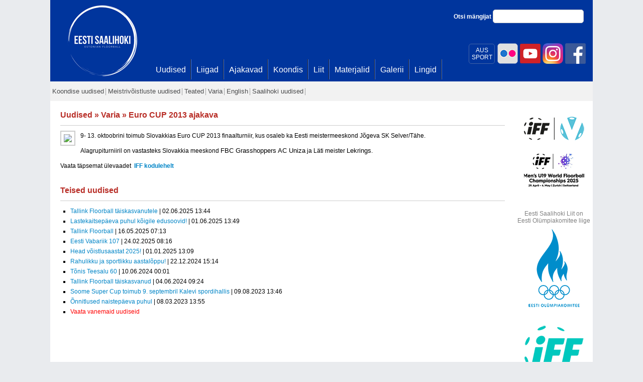

--- FILE ---
content_type: text/html; charset=utf-8
request_url: https://www.saalihoki.ee/Uudised/Uudis.aspx?u=345
body_size: 29104
content:

<!DOCTYPE html PUBLIC "-//W3C//DTD XHTML 1.0 Transitional//EN" "http://www.w3.org/TR/xhtml1/DTD/xhtml1-transitional.dtd">
<html xmlns="http://www.w3.org/1999/xhtml">
<head><title>
	Saalihoki.ee
</title>
    
    <link href="../Scripts/css/jquery.lightbox-0.5.css" rel="stylesheet" type="text/css" />


    <script type="text/javascript">
        var _gaq = _gaq || [];
        _gaq.push(['_setAccount', 'UA-25297102-1']);
        _gaq.push(['_trackPageview']);

        (function () {
            var ga = document.createElement('script'); ga.type = 'text/javascript'; ga.async = true;
            ga.src = ('https:' == document.location.protocol ? 'https://ssl' : 'http://www') + '.google-analytics.com/ga.js';
            var s = document.getElementsByTagName('script')[0]; s.parentNode.insertBefore(ga, s);
        })();
    </script>
    <link href="../Scripts/jquery-ui-1.8.9.custom.css" rel="stylesheet" type="text/css" /><link href="../bootstrap/css/bootstrap.css" rel="stylesheet" type="text/css" />
    <style type="text/css">
        .middle-fb {
            width: 360px;
            float: left;
            clear: none;
            position: absolute;
            margin: 18px 0px 0px 220px;
        }

            .middle-fb a:hover {
                text-decoration: underline;
            }

        .middle-fb-inner {
            color: #3b5998;
            font-size: 18px;
            padding-left: 70px;
            padding-top: 12px;
            padding-bottom: 20px;
            background: url('fb2.png') no-repeat
        }

        .aussport {
            -webkit-border-radius: 5px;
            -moz-border-radius: 5px;
            border-radius: 5px;
            width: 50px;
            float: right;
            text-align: center;
            color: #fff;
            padding-top: 5px;
            padding-bottom:5px;
            margin-top:3px;
            margin-right:3px;
            border: 1px solid #4364a7;
        }
        .aussport:hover {
            background:#fff;
            color:#00359d;
        }
    </style>
<link href="../App_Themes/sh/saalihoki22.css" type="text/css" rel="stylesheet" /><link href="../App_Themes/sh/saalihoki3.css" type="text/css" rel="stylesheet" /><link href="../App_Themes/sh/saalihoki4.css" type="text/css" rel="stylesheet" /></head>
<body>
    <form method="post" action="./Uudis.aspx?u=345" id="form1">
<div class="aspNetHidden">
<input type="hidden" name="__EVENTTARGET" id="__EVENTTARGET" value="" />
<input type="hidden" name="__EVENTARGUMENT" id="__EVENTARGUMENT" value="" />
<input type="hidden" name="__VIEWSTATE" id="__VIEWSTATE" value="/[base64]/////D2QCAQ9kFgQCAQ8PFgQfAQUnPHNwYW4+TWVpc3RyaXbDtWlzdGx1c3RlIHV1ZGlzZWQ8L3NwYW4+HwIFKH4vVXVkaXNlZC9NZWlzdHJpdm9pc3RsdXN0ZS11dWRpc2VkLmFzcHhkZAIDDxYCHwAC/////w9kAgIPZBYEAgEPDxYEHwEFEzxzcGFuPlRlYXRlZDwvc3Bhbj4fAgUVfi9VdWRpc2VkL1RlYXRlZC5hc3B4ZGQCAw8WAh8AAv////8PZAIDD2QWBAIBDw8WBB8BBRI8c3Bhbj5WYXJpYTwvc3Bhbj4fAgUUfi9VdWRpc2VkL1ZhcmlhLmFzcHhkZAIDDxYCHwAC/////w9kAgQPZBYEAgEPDxYEHwEFFDxzcGFuPkVuZ2xpc2g8L3NwYW4+HwIFFn4vVXVkaXNlZC9FbmdsaXNoLmFzcHhkZAIDDxYCHwAC/////w9kAgUPZBYEAgEPDxYEHwEFHjxzcGFuPlNhYWxpaG9raSB1dWRpc2VkPC9zcGFuPh8CBSxodHRwOi8vd3d3LnNhYWxpaG9raS5lZS9VdWRpc2VkL1V1ZGlzZWQuYXNweGRkAgMPFgIfAAL/////[base64]/[base64]/dT0yMjg0ZGQCAg8VARAwMS4wNi4yMDI1IDEzOjQ5ZAIDD2QWBAIBDw8WBB8BBRJUYWxsaW5rIEZsb29yYmFsbCAfAgUbfi9VdWRpc2VkL1V1ZGlzLmFzcHg/dT0yMjc2ZGQCAg8VARAxNi4wNS4yMDI1IDA3OjEzZAIED2QWBAIBDw8WBB8BBRJFZXN0aSBWYWJhcmlpayAxMDcfAgUbfi9VdWRpc2VkL1V1ZGlzLmFzcHg/[base64]/[base64]" />
</div>

<script type="text/javascript">
//<![CDATA[
var theForm = document.forms['form1'];
if (!theForm) {
    theForm = document.form1;
}
function __doPostBack(eventTarget, eventArgument) {
    if (!theForm.onsubmit || (theForm.onsubmit() != false)) {
        theForm.__EVENTTARGET.value = eventTarget;
        theForm.__EVENTARGUMENT.value = eventArgument;
        theForm.submit();
    }
}
//]]>
</script>


<script src="/WebResource.axd?d=xMTcIB_udtRUGfeEAl-UToIcQPablU4ETuT8vhfdo_VllDapH8w7blYAIGoJmP0TcT86mtrPTi6yuGuq_gzOZLtAMk0-a1P-Wmh5AlGvX841&amp;t=637454141640000000" type="text/javascript"></script>


<script src="/ScriptResource.axd?d=THGIYjuXqZPHhUXABGODBwqEUkeuS4VccdPVslbDvz84AHCcQ79noZrZvfXKeRd-VHxezbi2se_-5oBZxvOHT_DWSd07Zz3__LjbO1ArsprrEJraKoT3Z6PRhjicXwfKq-clYNqvS69umVOkMVF7Fsq2n4OhlGcAHGfW1eh0Hh3V2VWAwIKfxfyx9iKzoIXy0&amp;t=2fe674eb" type="text/javascript"></script>
<script type="text/javascript">
//<![CDATA[
if (typeof(Sys) === 'undefined') throw new Error('ASP.NET Ajax client-side framework failed to load.');
//]]>
</script>

<script src="/ScriptResource.axd?d=T252K_WNIA_QjNYtvmhIC9cKPKmTKPHHJCoL7CULiCsI4-iNflUJHFZ2S1eueqGkamSpRe8NbC7cbyPdnMaqYk7uXswuoHL4t9p6fQgFQ0Rzd25D2zPI6nUpDRzN-TZGi-NDvSdnP-olH-W7gLHnAPx4WnpQT6qGmhdi2omCZPquiSVRO8w8l-e4hMUKbwLn0&amp;t=2fe674eb" type="text/javascript"></script>
<script src="../Scripts/saalihoki.js" type="text/javascript"></script>
<script src="../bootstrap/js/jquery-1.7.1.min.js" type="text/javascript"></script>
<script src="../bootstrap/js/jquery-ui-1.8.18.custom.min.js" type="text/javascript"></script>
<script src="../scripts/jquery.hoverIntent.js" type="text/javascript"></script>
<script src="../bootstrap/js/bootstrap-tab.js" type="text/javascript"></script>
<script src="../Scripts/jquery.lightbox-0.5.min.js" type="text/javascript"></script>
<div class="aspNetHidden">

	<input type="hidden" name="__VIEWSTATEGENERATOR" id="__VIEWSTATEGENERATOR" value="9B759134" />
</div>
        <script type="text/javascript">
//<![CDATA[
Sys.WebForms.PageRequestManager._initialize('ctl00$ctl00$ScriptManager1', 'form1', [], [], [], 90, 'ctl00$ctl00');
//]]>
</script>

        <div id="main">
            <div id="main_inner">
                <div id="main_inner2">
                    <div class="middle-fb">
                        
                    </div>
                    <div class="fb-topd">
                        <a href="http://www.facebook.com/Saalihoki.ee" title="Eesti Saalihoki Liit Facebookis"
                            target="_blank">
                            <img id="imgFb" class="fb-topi" src="../fb.png" alt="Eesti Saalihoki Liit Facebookis" />
                        </a>
                        <a href="https://www.instagram.com/eestisaalihoki/" title="Eesti Saalihoki Liit Instagramis"
                            target="_blank">
                            <img id="Image1" class="fb-topi" src="../instagram.png" alt="Eesti Saalihoki Liit Instagramis" />
                        </a>
                        <a href="https://www.youtube.com/channel/UCrYTnGF8Ya4LIm4H_jHzITA?view_as=subscriber" title="Eesti Saalihoki Liit Youtubes"
                            target="_blank">
                            <img id="Image2" class="fb-topi" src="../youtube.png" alt="Eesti Saalihoki Liit Youtubes" />
                        </a>
                         <a href="https://www.flickr.com/photos/saalihoki/" title="Eesti Saalihoki Liit | Flickr"
                            target="_blank">
                            <img id="Image3" class="fb-topi" src="../flickr.png" alt="Eesti Saalihoki Liit | Flickr" />
                        </a>

                        <a href="https://eadse.ee/koolitus/spordialaliitude-sihtruhmadele/" title="AUS SPORT"
                            target="_blank">
                            <span class="aussport">
                                AUS<br />
                                SPORT
                            </span>
                        </a>

                        <a class="fb-top" href="http://www.facebook.com/Saalihoki.ee" target="_blank" title="Eesti Saalihoki Liit Facebookis">
                             </a>
                    </div>
                    
<div id="logo">
    <a id="TopMenu1_lnkPealeht" href="../"></a>
</div>
<div id="search">
    Otsi mängijat
    <input id="txtSearch" type="text" class="txt-search" />
</div>
<script type="text/javascript">
    $("#txtSearch").keypress(function(e) {
        if (e.keyCode===13) {
            window.location.href = '/Otsi.aspx?u=' + $(this).val();
            return false;
        }
    });
</script>
<div id="menucontainer">
    <div id="mainmenu">
        <div class="bg">
            <ul>
                
                        <li>
                            <a id="TopMenu1_repTopMenu_lnkTop_0" href="Uudised.aspx"><span>Uudised</span></a>
                        </li>
                    
                        <li>
                            <a id="TopMenu1_repTopMenu_lnkTop_1" href="../Liigad/Default.aspx"><span>Liigad</span></a>
                        </li>
                    
                        <li>
                            <a id="TopMenu1_repTopMenu_lnkTop_2" href="../Ajakavad.aspx"><span>Ajakavad</span></a>
                        </li>
                    
                        <li>
                            <a id="TopMenu1_repTopMenu_lnkTop_3" href="../Koondis/Default.aspx"><span>Koondis</span></a>
                        </li>
                    
                        <li>
                            <a id="TopMenu1_repTopMenu_lnkTop_4" href="../Liit/Default.aspx"><span>Liit</span></a>
                        </li>
                    
                        <li>
                            <a id="TopMenu1_repTopMenu_lnkTop_5" href="../Materjalid/Default.aspx"><span>Materjalid</span></a>
                        </li>
                    
                        <li>
                            <a id="TopMenu1_repTopMenu_lnkTop_6" href="../Galerii.aspx"><span>Galerii</span></a>
                        </li>
                    
                        <li>
                            <a id="TopMenu1_repTopMenu_lnkTop_7" href="../Lingid.aspx"><span>Lingid</span></a>
                        </li>
                    
                
            </ul>
        </div>
    </div>
</div>

                    
<div id="secmenu">
    <div class="bg">
        <ul>
            
                    <li class="parent">
                        <a id="SecMenu1_repSecMenu_lnkTop_0" href="Koondise-uudised.aspx"><span>Koondise uudised</span></a>
                        
                    </li>
                
                    <li class="parent">
                        <a id="SecMenu1_repSecMenu_lnkTop_1" href="Meistrivoistluste-uudised.aspx"><span>Meistrivõistluste uudised</span></a>
                        
                    </li>
                
                    <li class="parent">
                        <a id="SecMenu1_repSecMenu_lnkTop_2" href="Teated.aspx"><span>Teated</span></a>
                        
                    </li>
                
                    <li class="parent">
                        <a id="SecMenu1_repSecMenu_lnkTop_3" href="Varia.aspx"><span>Varia</span></a>
                        
                    </li>
                
                    <li class="parent">
                        <a id="SecMenu1_repSecMenu_lnkTop_4" href="English.aspx"><span>English</span></a>
                        
                    </li>
                
                    <li class="parent">
                        <a id="SecMenu1_repSecMenu_lnkTop_5" href="http://www.saalihoki.ee/Uudised/Uudised.aspx"><span>Saalihoki uudised</span></a>
                        
                    </li>
                
        </ul>
    </div>
</div>

                    
    <div class="content_wide">
        <div class="content_top">
            
        
    <h3>
        <a href="/Uudised/Uudised.aspx">Uudised</a> » <a href="Varia.aspx">Varia</a> » Euro CUP 2013 ajakava
    </h3>
    <div class="hr">
    </div>
    <div id="sisu_content">
        <a id="sisu_contentSisu_Uudis1_lnkUudisePilt" class="uudis" href="../handlers/Uudis.ashx?mode=2&amp;f=345.jpg"><img id="sisu_contentSisu_Uudis1_imgUudis" src="../handlers/Uudis.ashx?mode=1&amp;f=345.jpg" style="float: left; margin: 0px 10px 10px 0px; border:2px solid #ccc; padding:5px;" /></a>
<p>9- 13. oktoobrini toimub Slovakkias Euro CUP 2013 finaalturniir, kus osaleb ka Eesti meistermeeskond J&otilde;geva SK Selver/T&auml;he.</p>
<p>Alagrupiturniiril on vastasteks Slovakkia meeskond <font size="2">FBC Grasshoppers AC Uniza</font> ja L&auml;ti meister <font size="2">Lekrings</font>.</p>
<p>Vaata t&auml;psemat &uuml;levaadet &nbsp;<strong><a href="http://www.floorball.org/default.asp?sivu=5&alasivu=611&kieli=826" target="_blank">IFF kodulehelt </a></strong></p>

    </div>
    <p>
    </p>
    <h3 style="display: block; clear: both;">
        Teised uudised</h3>
    <div class="hr">
    </div>
    <div id="sisu_content">
        
        <ul class="newslist">
    
        <li>
            <a id="sisu_contentSisu_Uudised1_repUudised_lnkuudis_0" href="Uudis.aspx?u=2285">Tallink Floorball täiskasvanutele</a>
            |
            02.06.2025 13:44
        </li>
    
        <li>
            <a id="sisu_contentSisu_Uudised1_repUudised_lnkuudis_1" href="Uudis.aspx?u=2284">Lastekaitsepäeva puhul kõigile edusoovid!</a>
            |
            01.06.2025 13:49
        </li>
    
        <li>
            <a id="sisu_contentSisu_Uudised1_repUudised_lnkuudis_2" href="Uudis.aspx?u=2276">Tallink Floorball </a>
            |
            16.05.2025 07:13
        </li>
    
        <li>
            <a id="sisu_contentSisu_Uudised1_repUudised_lnkuudis_3" href="Uudis.aspx?u=2227">Eesti Vabariik 107</a>
            |
            24.02.2025 08:16
        </li>
    
        <li>
            <a id="sisu_contentSisu_Uudised1_repUudised_lnkuudis_4" href="Uudis.aspx?u=2197">Head võistlusaastat 2025!</a>
            |
            01.01.2025 13:09
        </li>
    
        <li>
            <a id="sisu_contentSisu_Uudised1_repUudised_lnkuudis_5" href="Uudis.aspx?u=2195">Rahulikku ja sportlikku aastalõppu!</a>
            |
            22.12.2024 15:14
        </li>
    
        <li>
            <a id="sisu_contentSisu_Uudised1_repUudised_lnkuudis_6" href="Uudis.aspx?u=2131">Tõnis Teesalu 60</a>
            |
            10.06.2024 00:01
        </li>
    
        <li>
            <a id="sisu_contentSisu_Uudised1_repUudised_lnkuudis_7" href="Uudis.aspx?u=2130">Tallink Floorball täiskasvanud</a>
            |
            04.06.2024 09:24
        </li>
    
        <li>
            <a id="sisu_contentSisu_Uudised1_repUudised_lnkuudis_8" href="Uudis.aspx?u=1986">Soome Super Cup toimub 9. septembril Kalevi spordihallis</a>
            |
            09.08.2023 13:46
        </li>
    
        <li>
            <a id="sisu_contentSisu_Uudised1_repUudised_lnkuudis_9" href="Uudis.aspx?u=1923">Õnnitlused naistepäeva puhul</a>
            |
            08.03.2023 13:55
        </li>
    
        
        <li>
            <a id="sisu_contentSisu_Uudised1_repUudised_lnkArhiiv" href="https://www.saalihoki.ee/Uudised/Uudis.aspx?u=345&amp;all=1" style="color:Red !important;">Vaata vanemaid uudiseid</a>
        </li>
        
        
        </ul>
    

    </div>
    <script type="text/javascript">
        $(document).ready(function () {
            $('a.uudis').lightBox();
        });
    </script>

        </div>
        <div class="content_bottom">
        </div>
    </div>
    <div class="content_spons">
        

<div class="content_top">
    <div>
        <!--Turniir 1-->
        

<style type="text/css">
    a.width120 img {
        width:120px !important;
    }
</style>


        <div style="text-align: center;">
    
        <div style="margin-bottom:10px !important;">
        <a id="sisu_AllSponsors1_SponsorItems_u19_repSponsorid_lnkBanner_0" href="https://app.floorball.sport/leagueorganizer/Magazine/206#/leagueorganizersite/206/groups" target="_blank"><img id="sisu_AllSponsors1_SponsorItems_u19_repSponsorid_imgBanner_0" alt="" src="/App_Themes/sh/images/sponsorid/Event-logo-2025@2x.png?" style="border: 0px; max-width:120px;" /></a>
        
            </div>
    
        <div style="margin-bottom:10px !important;">
        <a id="sisu_AllSponsors1_SponsorItems_u19_repSponsorid_lnkBanner_1" href="https://www.swissunihockey.ch/de/administration/events/u19wfc2025/" target="_blank"><img id="sisu_AllSponsors1_SponsorItems_u19_repSponsorid_imgBanner_1" alt="" src="/App_Themes/sh/images/sponsorid/u19.png" style="border: 0px; max-width:120px;" /></a>
        
            </div>
    
        </div>
    

    </div>
</div>
<div class="content_top">
    <div>
        <!--Turniir 2-->
        

<style type="text/css">
    a.width120 img {
        width:120px !important;
    }
</style>


        <div style="text-align: center;">
    
        </div>
    

    </div>
</div>
<div class="content_top2">
    <div>
        <!--Olümpiakomitee-->
        <div style="text-align:center; font-size:12px; color:#808080">
        Eesti Saalihoki Liit on<br />Eesti Olümpiakomitee liige
        </div>
        

<style type="text/css">
    a.width120 img {
        width:120px !important;
    }
</style>


        <div style="text-align: center;">
    
        <div style="margin-bottom:10px !important;">
        <a id="sisu_AllSponsors1_SponsorItemsQvalitas_repSponsorid_lnkBanner_0" href="http://www.eok.ee/" target="_blank"><img id="sisu_AllSponsors1_SponsorItemsQvalitas_repSponsorid_imgBanner_0" alt="" src="/App_Themes/sh/images/sponsorid/eok2020_blue.png" style="border: 0px; max-width:120px;" /></a>
        
            </div>
    
        </div>
    

    </div>
</div>
<div class="content_top2">
    <div>
        <!--IFF-->
        

<style type="text/css">
    a.width120 img {
        width:120px !important;
    }
</style>


        <div style="text-align: center;">
    
        <div style="margin-bottom:10px !important;">
        <a id="sisu_AllSponsors1_SponsorItems4_repSponsorid_lnkBanner_0" href="http://www.floorball.org/" target="_blank"><img id="sisu_AllSponsors1_SponsorItems4_repSponsorid_imgBanner_0" alt="" src="/App_Themes/sh/images/sponsorid/iff2017.png" style="border: 0px; max-width:120px;" /></a>
        
            </div>
    
        </div>
    

    </div>
</div>
<div class="content_top2">
    <div>
        <!--PAF-->
        

<style type="text/css">
    a.width120 img {
        width:120px !important;
    }
</style>


        <div style="text-align: center;">
    
        <div style="margin-bottom:10px !important;">
        <a id="sisu_AllSponsors1_SponsorItems3_repSponsorid_lnkBanner_0" href="http://www.oxdog.net/" target="_blank"><img id="sisu_AllSponsors1_SponsorItems3_repSponsorid_imgBanner_0" alt="" src="/App_Themes/sh/images/sponsorid/oxdog.png" style="border: 0px; max-width:120px;" /></a>
        
            </div>
    
        <div style="margin-bottom:10px !important;">
        <a id="sisu_AllSponsors1_SponsorItems3_repSponsorid_lnkBanner_1" href="https://www.paf.ee/et?utm_medium=display&amp;utm_source=saalihoki&amp;utm_campaign=ongoing&amp;utm_content=saalihoki_120x120" target="_blank"><img id="sisu_AllSponsors1_SponsorItems3_repSponsorid_imgBanner_1" alt="" src="/App_Themes/sh/images/sponsorid/Paf%20120x120px.gif" style="border: 0px; max-width:120px;" /></a>
        
            </div>
    
        </div>
    

    </div>
</div>

<div class="content_top2">
    <div>
        <!--GO-->
        

<style type="text/css">
    a.width120 img {
        width:120px !important;
    }
</style>


        <div style="text-align: center;">
    
        <div style="margin-bottom:10px !important;">
        <a id="sisu_AllSponsors1_SponsorItems9_repSponsorid_lnkBanner_0" href="http://www.go.ee/" target="_blank"><img id="sisu_AllSponsors1_SponsorItems9_repSponsorid_imgBanner_0" alt="" src="/App_Themes/sh/images/sponsorid/go.jpg" style="border: 0px; max-width:120px;" /></a>
        
            </div>
    
        </div>
    

    </div>
</div>
<div class="content_top2">
    <div>
        <!--QVALITAS-->
        

<style type="text/css">
    a.width120 img {
        width:120px !important;
    }
</style>


        <div style="text-align: center;">
    
        </div>
    

    </div>
</div>

<div class="content_top2">
    <div>
        <!--AUTOMAAILM-->
        

<style type="text/css">
    a.width120 img {
        width:120px !important;
    }
</style>


        <div style="text-align: center;">
    
        <div style="margin-bottom:10px !important;">
        <a id="sisu_AllSponsors1_SponsorItems_automaailm_repSponsorid_lnkBanner_0" href="https://automaailm.ee/vaba-aeg/saalihoki" target="_blank"><img id="sisu_AllSponsors1_SponsorItems_automaailm_repSponsorid_imgBanner_0" alt="" src="/App_Themes/sh/images/sponsorid/automaailm_saalihoki_varustus.png" style="border: 0px; max-width:120px;" /></a>
        
            </div>
    
        </div>
    

    </div>
</div>
<div class="content_top2">
    <div>
        <!--Tallink-->
        

<style type="text/css">
    a.width120 img {
        width:120px !important;
    }
</style>


        <div style="text-align: center;">
    
        <div style="margin-bottom:10px !important;">
        <a id="sisu_AllSponsors1_SponsorItems11_repSponsorid_lnkBanner_0" href="http://www.tallinkfloorball.ee/" target="_blank"><img id="sisu_AllSponsors1_SponsorItems11_repSponsorid_imgBanner_0" alt="" src="/App_Themes/sh/images/sponsorid/republic.png" style="border: 0px; max-width:120px;" /></a>
        
            </div>
    
        <div style="margin-bottom:10px !important;">
        <a id="sisu_AllSponsors1_SponsorItems11_repSponsorid_lnkBanner_1" href="https://ident.ee/" target="_blank"><img id="sisu_AllSponsors1_SponsorItems11_repSponsorid_imgBanner_1" alt="" src="/App_Themes/sh/images/sponsorid/ident.jpg" style="border: 0px; max-width:120px;" /></a>
        
            </div>
    
        </div>
    

    </div>
</div>

<div class="content_top2">
    <div>
        <!--Hansabuss-->
        

<style type="text/css">
    a.width120 img {
        width:120px !important;
    }
</style>


        <div style="text-align: center;">
    
        <div style="margin-bottom:10px !important;">
        <a id="sisu_AllSponsors1_SponsorItemsHansabuss_repSponsorid_lnkBanner_0" href="https://sport.television.ee/Upcoming/floorball" target="_blank"><img id="sisu_AllSponsors1_SponsorItemsHansabuss_repSponsorid_imgBanner_0" alt="" src="/App_Themes/sh/images/sponsorid/sport_television_ee_logo.jpg" style="border: 0px; max-width:120px;" /></a>
        
            </div>
    
        </div>
    

    </div>
</div>
<div class="content_top2">
    <div style="padding-left: 10px;">
        <a id="sisu_AllSponsors1_lnkKoostoopartnerid" class="blue" href="../Koostoopartnerid.aspx">Vaata koostööpartnereid</a>
    </div>
</div>

        &nbsp;<div class="content_bottom">
        </div>
    </div>

                    
                </div>
            </div>
            <div style="background: #e0e0e0; padding: 20px 0px 40px 0px; text-align: center; color: #4c4d4e;">
                &copy; Eesti Saalihoki Liit | Pirita tee 12, 10127 Tallinn, Eesti | E-post <a style="color: #0085c7"
                    href="mailto:info@saalihoki.ee">info@saalihoki.ee</a> | Tel: +372 502 6962 |
            
            </div>
        </div>
    </form>
</body>
</html>


--- FILE ---
content_type: text/css
request_url: https://www.saalihoki.ee/App_Themes/sh/saalihoki3.css
body_size: 2420
content:

/*2018*/
#logo {
    margin-left: 30px;
    margin-top: 6px;
    width: 148px;
    height: 150px;
    background: url('images/sh_logo_2018.png') no-repeat;
    position: absolute;
}

#mainmenu {
    margin-top: 0px;
    padding-top: 118px;
    background: #00359d;
}

    #mainmenu .bg {
        background: #00359d;
    }

    #mainmenu ul {
        background: #00359d;
    }

        #mainmenu ul li {
            border-right: 1px solid #447ae4;
        }

            #mainmenu ul li.active a, #mainmenu ul li a:hover {
                text-decoration: underline;
            }

            #mainmenu ul li.parem {
                display: none;
            }

#main_inner {
    background: #fff;
}

#main_inner2 {
    width: auto;
}

html {
    background: #e9ebee;
}

#main_inner2 .content {
    width:661px;
}

#main_inner2 .content,
#main_inner2 .content_right,
#main_inner2 .content_wide {
    background:none;
    /*margin-left: 20px;*/
}

#secmenu,
#secmenu ul,
#secmenu .bg {
    background: #f2f2f2;
}

#main_inner2 .content_wide {
    background:none;
    width:925px;
    margin:0px;
}

.vahe_gray {
    background:none;
}

.content .content_top,
.content_right .content_top,
.content_wide .content_top {
    margin-top:0px;
}

.content_wide .content_bottom {
    background:none;
}

.content_spons {
    margin:0px;
    background:#fff;
}

.content .content_top,
.content .content_bottom,
.content_spons .content_top,
.content_spons .content_bottom {
    background:#fff;
}

#search {
    color:#fff;
    margin-left:803px;
margin-top:19px;
}

div.fb-topd {margin-left:638px;
             margin-top:84px;
}

#txtSearch {
    -webkit-border-radius: 5px;
-moz-border-radius: 5px;
border-radius: 5px;
border:1px solid #ccc;
}

div.news_image_big {
    background:none;
}
.news_image_big img {
    max-width:640px !important;
}

.yritus {
    background:#98cf2b;
}

img.fb-topi {
    width: 45px !important;
}
        #tab li a {
            padding-left:6px !important;
            padding-right:6px !important;
            border:1px solid #ccc;
            background:#eee;
        }

        #tab li.active a {
            padding-left:6px !important;
            padding-right:6px !important;
            border:1px solid #ccc;
            border-bottom:1px solid transparent;
            background:#fff !important;
        }

        #tab li a.red {
color:#000;
}

#mainmenu ul li a {
    padding: 12px 10px 10px 10px !important;
}